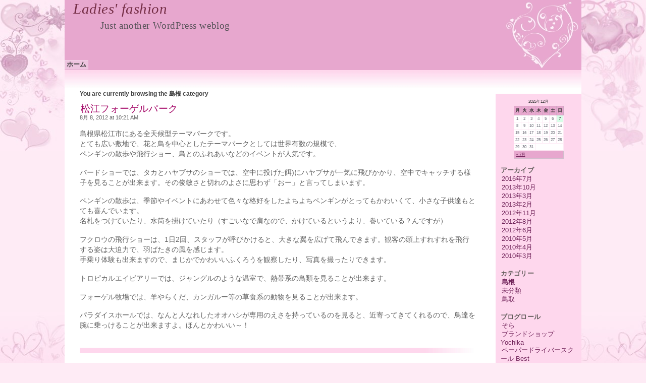

--- FILE ---
content_type: text/html; charset=UTF-8
request_url: http://nk-ladysroom.com/?cat=2
body_size: 6270
content:
<!DOCTYPE html PUBLIC "-//W3C//DTD XHTML 1.0 Strict//EN" "http://www.w3.org/TR/xhtml1/DTD/xhtml1-strict.dtd">
<html xmlns="http://www.w3.org/1999/xhtml">
<head profile="http://gmpg.org/xfn/1">
<meta http-equiv="Content-Type" content="text/html; charset=UTF-8" />
<meta name="generator" content="WordPress 4.9.3" />

<meta name="designer" content="esmi@quirm.net" />

<link rel="stylesheet" type="text/css" href="http://nk-ladysroom.com/wp-content/themes/my-valentine/style.css" media="screen" />
<link rel="stylesheet" type="text/css" href="http://nk-ladysroom.com/wp-content/themes/my-valentine/print.css" media="print" />

<!--[if IE]><link rel="stylesheet" href="http://nk-ladysroom.com/wp-content/themes/my-valentine/ie.css" media="screen" type="text/css" /><![endif]-->
<!--[if lte IE 7]>
<link rel="stylesheet" href="http://nk-ladysroom.com/wp-content/themes/my-valentine/ie7.css" media="screen" type="text/css" />
<script src="http://nk-ladysroom.com/wp-content/themes/my-valentine/focus.js" type="text/javascript"></script><![endif]-->
<!--[if lte IE 6]>
<link rel="stylesheet" href="http://nk-ladysroom.com/wp-content/themes/my-valentine/ie6.css" media="screen" type="text/css" />
<![endif]-->

<link rel="alternate" type="application/rss+xml" title="RSS 2.0" href="http://nk-ladysroom.com/?feed=rss2" />
<link rel="alternate" type="text/xml" title="RSS .92" href="http://nk-ladysroom.com/?feed=rss" />
<link rel="alternate" type="application/atom+xml" title="Atom 0.3" href="http://nk-ladysroom.com/?feed=atom" />
<link rel="pingback" href="http://nk-ladysroom.com/xmlrpc.php" />

	<link rel='archives' title='2016年7月' href='http://nk-ladysroom.com/?m=201607' />
	<link rel='archives' title='2013年10月' href='http://nk-ladysroom.com/?m=201310' />
	<link rel='archives' title='2013年3月' href='http://nk-ladysroom.com/?m=201303' />
	<link rel='archives' title='2013年2月' href='http://nk-ladysroom.com/?m=201302' />
	<link rel='archives' title='2012年11月' href='http://nk-ladysroom.com/?m=201211' />
	<link rel='archives' title='2012年8月' href='http://nk-ladysroom.com/?m=201208' />
	<link rel='archives' title='2012年6月' href='http://nk-ladysroom.com/?m=201206' />
	<link rel='archives' title='2010年5月' href='http://nk-ladysroom.com/?m=201005' />
	<link rel='archives' title='2010年4月' href='http://nk-ladysroom.com/?m=201004' />
	<link rel='archives' title='2010年3月' href='http://nk-ladysroom.com/?m=201003' />

<title>島根 : Ladies&#039; fashion</title>

<link rel='dns-prefetch' href='//s.w.org' />
<link rel="alternate" type="application/rss+xml" title="Ladies&#039; fashion &raquo; 島根 カテゴリーのフィード" href="http://nk-ladysroom.com/?feed=rss2&#038;cat=2" />
		<script type="text/javascript">
			window._wpemojiSettings = {"baseUrl":"https:\/\/s.w.org\/images\/core\/emoji\/2.4\/72x72\/","ext":".png","svgUrl":"https:\/\/s.w.org\/images\/core\/emoji\/2.4\/svg\/","svgExt":".svg","source":{"concatemoji":"http:\/\/nk-ladysroom.com\/wp-includes\/js\/wp-emoji-release.min.js?ver=4.9.3"}};
			!function(a,b,c){function d(a,b){var c=String.fromCharCode;l.clearRect(0,0,k.width,k.height),l.fillText(c.apply(this,a),0,0);var d=k.toDataURL();l.clearRect(0,0,k.width,k.height),l.fillText(c.apply(this,b),0,0);var e=k.toDataURL();return d===e}function e(a){var b;if(!l||!l.fillText)return!1;switch(l.textBaseline="top",l.font="600 32px Arial",a){case"flag":return!(b=d([55356,56826,55356,56819],[55356,56826,8203,55356,56819]))&&(b=d([55356,57332,56128,56423,56128,56418,56128,56421,56128,56430,56128,56423,56128,56447],[55356,57332,8203,56128,56423,8203,56128,56418,8203,56128,56421,8203,56128,56430,8203,56128,56423,8203,56128,56447]),!b);case"emoji":return b=d([55357,56692,8205,9792,65039],[55357,56692,8203,9792,65039]),!b}return!1}function f(a){var c=b.createElement("script");c.src=a,c.defer=c.type="text/javascript",b.getElementsByTagName("head")[0].appendChild(c)}var g,h,i,j,k=b.createElement("canvas"),l=k.getContext&&k.getContext("2d");for(j=Array("flag","emoji"),c.supports={everything:!0,everythingExceptFlag:!0},i=0;i<j.length;i++)c.supports[j[i]]=e(j[i]),c.supports.everything=c.supports.everything&&c.supports[j[i]],"flag"!==j[i]&&(c.supports.everythingExceptFlag=c.supports.everythingExceptFlag&&c.supports[j[i]]);c.supports.everythingExceptFlag=c.supports.everythingExceptFlag&&!c.supports.flag,c.DOMReady=!1,c.readyCallback=function(){c.DOMReady=!0},c.supports.everything||(h=function(){c.readyCallback()},b.addEventListener?(b.addEventListener("DOMContentLoaded",h,!1),a.addEventListener("load",h,!1)):(a.attachEvent("onload",h),b.attachEvent("onreadystatechange",function(){"complete"===b.readyState&&c.readyCallback()})),g=c.source||{},g.concatemoji?f(g.concatemoji):g.wpemoji&&g.twemoji&&(f(g.twemoji),f(g.wpemoji)))}(window,document,window._wpemojiSettings);
		</script>
		<style type="text/css">
img.wp-smiley,
img.emoji {
	display: inline !important;
	border: none !important;
	box-shadow: none !important;
	height: 1em !important;
	width: 1em !important;
	margin: 0 .07em !important;
	vertical-align: -0.1em !important;
	background: none !important;
	padding: 0 !important;
}
</style>
<link rel='https://api.w.org/' href='http://nk-ladysroom.com/index.php?rest_route=/' />
<link rel="EditURI" type="application/rsd+xml" title="RSD" href="http://nk-ladysroom.com/xmlrpc.php?rsd" />
<link rel="wlwmanifest" type="application/wlwmanifest+xml" href="http://nk-ladysroom.com/wp-includes/wlwmanifest.xml" /> 
<meta name="generator" content="WordPress 4.9.3" />
</head>

<body id="top">
<div id="outer">
<ul id="skip">
<li><a href="#mv_main">Jump Secondary Navigation</a></li>
<li><a href="#content">Jump to Content</a></li>
<li><a href="#footer">Jump to Footer</a></li>
</ul>

<div id="wrapper">

<div id="header">
<div id="blogtitle"><h1><a href="http://nk-ladysroom.com" title="Ladies&#039; fashion">Ladies&#039; fashion</a>
<span>Just another WordPress weblog</span></h1></div>
<div id="mv_tabs" class="tabs">
<h2>Pages</h2>
<div class="menu"><ul><li ><a href="http://nk-ladysroom.com/">ホーム</a></li></ul></div></div>
<!-- end header -->
</div>

<div id="bar"></div>

<div class="sidebar" id="mv_main">

<h2>Blog Navigation</h2>

<ul>
<li id="calendar-2"><div id="calendar_wrap" class="calendar_wrap"><table id="wp-calendar">
	<caption>2025年12月</caption>
	<thead>
	<tr>
		<th scope="col" title="月曜日">月</th>
		<th scope="col" title="火曜日">火</th>
		<th scope="col" title="水曜日">水</th>
		<th scope="col" title="木曜日">木</th>
		<th scope="col" title="金曜日">金</th>
		<th scope="col" title="土曜日">土</th>
		<th scope="col" title="日曜日">日</th>
	</tr>
	</thead>

	<tfoot>
	<tr>
		<td colspan="3" id="prev"><a href="http://nk-ladysroom.com/?m=201607">&laquo; 7月</a></td>
		<td class="pad">&nbsp;</td>
		<td colspan="3" id="next" class="pad">&nbsp;</td>
	</tr>
	</tfoot>

	<tbody>
	<tr><td>1</td><td>2</td><td>3</td><td>4</td><td>5</td><td>6</td><td id="today">7</td>
	</tr>
	<tr>
		<td>8</td><td>9</td><td>10</td><td>11</td><td>12</td><td>13</td><td>14</td>
	</tr>
	<tr>
		<td>15</td><td>16</td><td>17</td><td>18</td><td>19</td><td>20</td><td>21</td>
	</tr>
	<tr>
		<td>22</td><td>23</td><td>24</td><td>25</td><td>26</td><td>27</td><td>28</td>
	</tr>
	<tr>
		<td>29</td><td>30</td><td>31</td>
		<td class="pad" colspan="4">&nbsp;</td>
	</tr>
	</tbody>
	</table></div></li><li id="archives-2"><h3>アーカイブ</h3>		<ul>
			<li><a href='http://nk-ladysroom.com/?m=201607'>2016年7月</a></li>
	<li><a href='http://nk-ladysroom.com/?m=201310'>2013年10月</a></li>
	<li><a href='http://nk-ladysroom.com/?m=201303'>2013年3月</a></li>
	<li><a href='http://nk-ladysroom.com/?m=201302'>2013年2月</a></li>
	<li><a href='http://nk-ladysroom.com/?m=201211'>2012年11月</a></li>
	<li><a href='http://nk-ladysroom.com/?m=201208'>2012年8月</a></li>
	<li><a href='http://nk-ladysroom.com/?m=201206'>2012年6月</a></li>
	<li><a href='http://nk-ladysroom.com/?m=201005'>2010年5月</a></li>
	<li><a href='http://nk-ladysroom.com/?m=201004'>2010年4月</a></li>
	<li><a href='http://nk-ladysroom.com/?m=201003'>2010年3月</a></li>
		</ul>
		</li><li id="categories-2"><h3>カテゴリー</h3>		<ul>
	<li class="cat-item cat-item-2 current-cat"><a href="http://nk-ladysroom.com/?cat=2" >島根</a>
</li>
	<li class="cat-item cat-item-1"><a href="http://nk-ladysroom.com/?cat=1" >未分類</a>
</li>
	<li class="cat-item cat-item-3"><a href="http://nk-ladysroom.com/?cat=3" >鳥取</a>
</li>
		</ul>
</li><li id="linkcat-4"><h3>ブログロール</h3>
	<ul class='xoxo blogroll'>
<li><a href="http://www.muhiryou.com/">そら</a></li>
<li><a href="http://www.yochika.com/SHOP/12042902.html">ブランドショップYochika</a></li>
<li><a href="http://www.pd-best.com/">ペーパードライバースクール Best</a></li>
<li><a href="http://www.h-unabara.com/">ホテル海原</a></li>
<li><a href="http://www.nagoyatokai.net/">名古屋トーカイ</a></li>
<li><a href="http://www.kujaku-k.jp/">孔雀建設</a></li>

	</ul>
</li>
</ul>

</div>

<!-- start content -->
<div id="content">

<div class="currently_browsing">You are currently browsing the 島根 category</div>


<!-- start post -->
<div class="post-31 post type-post status-publish format-standard hentry category-2" id="post-31">
<h2 class="post-title"><a href="http://nk-ladysroom.com/?p=31" rel="bookmark" title="Permanent Link: 松江フォーゲルパーク">松江フォーゲルパーク</a></h2>

<!-- Post meta -->
<ul class="meta">
<li>8月 8, 2012 at 10:21 AM</li>
<li></li>
</ul>

<!-- start storycontent -->
<div class="storycontent">
<p>島根県松江市にある全天候型テーマパークです。<br />
とても広い敷地で、花と鳥を中心としたテーマパークとしては世界有数の規模で、<br />
ペンギンの散歩や飛行ショー、鳥とのふれあいなどのイベントが人気です。</p>
<p>バードショーでは、タカとハヤブサのショーでは、空中に投げた餌)にハヤブサが一気に飛びかかり、空中でキャッチする様子を見ることが出来ます。その俊敏さと切れのよさに思わず「おー」と言ってしまいます。</p>
<p>ペンギンの散歩は、季節やイベントにあわせて色々な格好をしたよちよちペンギンがとってもかわいくて、小さな子供達もとても喜んでいます。<br />
名札をつけていたり、水筒を掛けていたり（すごいなで肩なので、かけているというより、巻いている？んですが）</p>
<p>フクロウの飛行ショーは、1日2回、スタッフが呼びかけると、大きな翼を広げて飛んできます。観客の頭上すれすれを飛行する姿は大迫力で、羽ばたきの風を感じます。<br />
手乗り体験も出来ますので、まじかでかわいいふくろうを観察したり、写真を撮ったりできます。</p>
<p>トロピカルエイビアリーでは、ジャングルのような温室で、熱帯系の鳥類を見ることが出来ます。</p>
<p>フォーゲル牧場では、羊やらくだ、カンガルー等の草食系の動物を見ることが出来ます。</p>
<p>パラダイスホールでは、なんと人なれしたオオハシが専用のえさを持っているのを見ると、近寄ってきてくれるので、鳥達を腕に乗っけることが出来ますよ。ほんとかわいい～！</p>
</div>
<!-- end storycontent -->


 

<ul class="meta postfoot">
</ul>
</div>
<!-- end post -->


<!-- start post -->
<div class="post-18 post type-post status-publish format-standard hentry category-2" id="post-18">
<h2 class="post-title"><a href="http://nk-ladysroom.com/?p=18" rel="bookmark" title="Permanent Link: 出雲大社">出雲大社</a></h2>

<!-- Post meta -->
<ul class="meta">
<li>4月 23, 2010 at 11:58 AM</li>
<li></li>
</ul>

<!-- start storycontent -->
<div class="storycontent">
<p>神話で名高い大国主命を祭り、縁結びの神様として親しまれています。社殿は大社造りといわれる日本最古の神社建築様式で、伊勢神宮と並称されています。<br />
出雲大社（いずもおおやしろ、いずもたいしゃ）は島根県出雲市にある神社である。式内社（名神大）、出雲国一宮で、旧社格は官幣大社。現在は神社本庁包括に属する別表神社、宗教法人出雲大社教の宗祠。明治維新に伴う近代社格制度下において唯一「大社」を名乗る神社であった。</p>
<p>祭神は大国主大神（おおくにぬしのおおかみ）。古来より「国中第一之霊神」として称えられ、その本殿は「天下無双之大廈」と評された。</p>
<p>縁結びの神様としても知られ、神在月（神無月）には全国から八百万の神々が集まり神議が行われる（神在祭　旧暦10月11日～17日）。正式名称は「いずもおおやしろ」であるが、一般には「いずもたいしゃ」と読まれる。二拝四拍手一拝の作法で拝礼する。</p>
</div>
<!-- end storycontent -->


 

<ul class="meta postfoot">
</ul>
</div>
<!-- end post -->


<!-- start post -->
<div class="post-16 post type-post status-publish format-standard hentry category-2" id="post-16">
<h2 class="post-title"><a href="http://nk-ladysroom.com/?p=16" rel="bookmark" title="Permanent Link: 島根・広島の物産展">島根・広島の物産展</a></h2>

<!-- Post meta -->
<ul class="meta">
<li>4月 13, 2010 at 9:53 AM</li>
<li></li>
</ul>

<!-- start storycontent -->
<div class="storycontent">
<p>島根と広島の物産と観光を紹介する合同物産展。両県の美味しものと工芸の技が紹介されます。島根からは、蟹ちらし寿司、焼さば寿司、角寿司、出雲そば、あご野焼、かれい一夜干、松江銘菓、松江銘茶、出雲の漬物、わさび漬など食の味わいと、八雲塗、手打ち刃物、陶器、木地人形、皮革製品など技の数々も揃って出品します。<br />
広島からは、お好み焼き、広島かきめし、牡蠣フライ、にぎり竹輪、ちりめん、もみじ饅頭、カツサンド寿し、広島の銘酒、広島菜漬、味付けのり、熊野筆、銘木工芸品などの名産品が出品されます。<br />
今回は、島根から‘しまね観光大使’の渡邉麻美さんが観光宣伝に出向きます。<br />
日時　2010年04月13日(火)～2010年04月19日(月)<br />
場所　沖縄三越 6階イベントプラザ　</p>
</div>
<!-- end storycontent -->


 

<ul class="meta postfoot">
</ul>
</div>
<!-- end post -->


<!-- start post -->
<div class="post-11 post type-post status-publish format-standard hentry category-2" id="post-11">
<h2 class="post-title"><a href="http://nk-ladysroom.com/?p=11" rel="bookmark" title="Permanent Link: 島根県立古代出雲歴史博物館">島根県立古代出雲歴史博物館</a></h2>

<!-- Post meta -->
<ul class="meta">
<li>3月 23, 2010 at 10:49 AM</li>
<li></li>
</ul>

<!-- start storycontent -->
<div class="storycontent">
<p>住所<br />
　〒699-0701　島根県出雲市大社町杵築東99番地4<br />
電話<br />
　(0853)53-8600<br />
トピックス<br />
　宇豆柱重要文化財指定・発見10周年記念講演会<br />
出雲大社の建築考古学-掘立柱建物からみた神社本殿-(2010年04月03日)<br />
《開催中》<br />
企画展「島根の神楽」～芸能と祭儀～(2010年02月05日～2010年04月04日)</p>
</div>
<!-- end storycontent -->


 

<ul class="meta postfoot">
</ul>
</div>
<!-- end post -->


<!-- start post -->
<div class="post-8 post type-post status-publish format-standard hentry category-2" id="post-8">
<h2 class="post-title"><a href="http://nk-ladysroom.com/?p=8" rel="bookmark" title="Permanent Link: soire">soire</a></h2>

<!-- Post meta -->
<ul class="meta">
<li>3月 15, 2010 at 4:38 PM</li>
<li></li>
</ul>

<!-- start storycontent -->
<div class="storycontent">
<p><a href="http://www.nk-ladysroom.com/wp-content/uploads/2010/03/soire.jpg"><img src="http://www.nk-ladysroom.com/wp-content/uploads/2010/03/soire-300x195.jpg" alt="" title="soire" width="300" height="195" class="alignright size-medium wp-image-9" /></a><br />
 店舗名：インナーブティック　ソワレ<br />
所在地：〒693-0068　島根県出雲市姫原3-7-6<br />
ＴＥＬ：   0853-23-5546<br />
定休日：木曜日<br />
営業時間：10：00 ～ 18：00<br />
アクセス：ＪＲ出雲市駅より徒歩３０分<br />
国道９号線出雲バイパス姫原東交差点ヤマダ電機角を南へ次の信号を左折すぐ</p>
</div>
<!-- end storycontent -->


 

<ul class="meta postfoot">
</ul>
</div>
<!-- end post -->


<ul class="prevnext">
<li class="prev"></li>
<li class="next"></li>
</ul>


<div class="clear"></div>
<!-- end content -->
</div>

<div id="footer">


<script type='text/javascript' src='http://nk-ladysroom.com/wp-includes/js/wp-embed.min.js?ver=4.9.3'></script>
<!-- end footer -->
</div>

<!-- end wrapper -->
</div>

<!-- end outer -->
</div>
<div id="heart"></div>
</body>
</html>



--- FILE ---
content_type: text/css
request_url: http://nk-ladysroom.com/wp-content/themes/my-valentine/style.css
body_size: 612
content:
/*  
Theme Name: My Valentine
Version: 1.3
Theme URI: http://www.quirm.net/
Description: An accessible theme for Valentine's Day with tabbed horizontal and vertical sidebar navigation. Threaded comments and subtle sticky post icon-highlighting. Compatible with WordPress 2.8. Support available at <a href="http://forum.quirm.net">Quirm.net</a>.
Author: Mel Pedley
Author URI: http://www.blackwidows.co.uk
Tags: light,white,pink,two-columns, flexible-width, right-sidebar, threaded-comments, sticky-post,seasonal

Distributed under the terms of the GNU General Public License
*/

@import url(layout.css);
@import url(color.css);

/* ignore these classes - they're just here to satisfy the wordpress.org upload
They are appropriately specified in layout.css - but the wordpress.org uploader doesn't appear to be able to deal with imported css sheets.
img.aligncenter {
	display: block;
	margin-left: auto;
	margin-right: auto;
}

img.alignleft {
	float: left;
}

img.alignright {
	float: right;
}
*/

--- FILE ---
content_type: text/css
request_url: http://nk-ladysroom.com/wp-content/themes/my-valentine/layout.css
body_size: 2408
content:
body {
	margin:0;
	padding:0;
	font-family:Tahoma,Verdana, Arial, Helvetica, sans-serif;
	font-size:100.01%;
}
h3,h4,h5,h6 {
	margin-bottom:0;
}
h2,h3,h4,h5,h6 {
	letter-spacing:.01em;
}
h1 {
	letter-spacing:.02em;
}
h2 {
	font-size:1.4em;
}
h3 {
	font-size:1.1em;
} 
h4 {
	font-size:1.1em;
}
h5,h6 {
	font-size:1em;
}
img {
	border:none;
}
dt {
	font-weight:bold;
	margin-top:10px;
}
li {
	margin-bottom:10px;
}
ol li {
	list-style-type:decimal;
}
ol li ol li {
	list-style-type: lower-alpha;
}
ol li ol li ol li {
	list-style-type:lower-roman;
}
ul li {
	list-style-type:disc;
}
ul li ul li {
	list-style-type:circle;
}
ul li ul li ul li {
	list-style-type: square;
}
acronym, abbr {
	cursor:help;
	letter-spacing:.01em;
	text-decoration:none;
}
a acronym,a abbr {
	text-decoration:none;
	border-bottom:none;
}
blockquote {
	padding: 0 8px;
	font-size:.95em;
}
pre,code,kbd {
	font-family:'Courier New', Courier, Fixed, monospace;
	font-size:1.1em;
} 
pre {
	margin:0;
	padding:0 5px;
	width:99%;
	overflow:auto;
}
cite {
	font-size:1em;
	font-style:normal;
}
q:before, q:after {
    content:"";
}
address {
	font-style:normal;
}
fieldset {
	margin:10px 5px 5px;
	padding:10px;
}
legend {
	margin:0;
	padding:2px 5px;
}
label {
	display:block;
	font-weight:bold;
}
input,textarea,select {
	font-size:1em;
	padding:2px;
}
textarea {
	width:95%;
}
table {
	border-collapse:collapse;
}
th,td {
	padding:3px;
}
a {
	text-decoration:underline;
	padding:0 2px;
}
a:hover,a:active,a:focus {
 	text-decoration:none;
}

/* LAYOUT */
#outer {
	margin:0;
	padding:0;
}
#skip {
	position:absolute;
	left:-1600px;
	top:-1600px;
}
#skip,#skip li {
	margin:0;
	padding:0;
	list-style:none;
}
#skip a:active,#skip a:focus {
	position:absolute;
	top:1600px;
	left:1600px;
	z-index:500;
	width:15em;
	margin:0;
	padding:3px;
	text-align:center;
	font-weight:bold;
}
#wrapper {
	width:80%;
	margin:0 auto;
	padding:0;
}
#header {
	height:139px;
	padding:0;
	margin:0;
}

/* BLOGTITLE */
#blogtitle {
	height:39px;
	margin:0 0 20px 0;
	padding:0 0 5px 0;
}
#blogtitle h1 {
	margin:0;
	padding:0 0 0 15px;
	font-size:1.8em;
	letter-spacing:.02em;
	font-family:georgia,times,'times new roman',serif;
	font-weight:normal;
	line-height:1.2em;
	font-style:italic;
}
#blogtitle h1 span {
	display:block;
	margin:0;
	padding:0;
	font-family:georgia,times,'times new roman',serif;
	font-size:.65em;
	font-weight:normal;
	text-indent:3em;
	font-style:normal;
}
#blogtitle a {
	text-decoration:none;
}
#blogtitle a:hover {
	text-decoration:underline;
}

/* TABS */
.tabs {
	position:relative;
	z-index:500;
	margin:74px 0 0;
	padding:0;
	font-weight:bold;
	font-size:.8em;
	line-height:1.5em;
}
.tabs h2 {
	position:absolute;
	top:-5000px;
	left:-5000px;
}
.tabs ul,.tabs li {
	margin:0;
	padding:0;
	display:inline;
	text-transform:lowercase;
}
.tabs a {
	padding:0 3px 3px;
	margin:0 3px 0 0;
	text-decoration:none;
}
.tabs a:hover,.tabs a:active,.tabs a:focus {
	text-decoration:underline;
}
#bar {
	clear:left;
	height:37px;
	width:100%;
	margin:0;
	padding:0;
}

/* SIDEBAR */
.sidebar {
	margin:10px 0 2px 0;
	padding:10px 10px 80px 10px;
	text-align:left;
	float:right;
	width:150px;
	font-size:.8em;
}
.sidebar h2 {
	position:absolute;
	top:-1500px;
	left:-1500px;
}
.sidebar h3 {
	font-size:1em;
	margin:15px 0 0;
	padding:0;
}
#searchform {
	margin:8px 0;
	padding:0;
	text-align:right;
}
#searchform label {
	position:absolute;
	top:-1500px;
	left:-1500px;
}
#searchform input.text {
	width:90%;
	margin-bottom:3px;
}
.sidebar ul {
	list-style-type:none;
	margin:0;
	padding:0 0 03px;
}
.sidebar li {
	margin:0;
	padding:0;
	list-style-type:none;
}
.sidebar ul ul li {
    font-weight:normal;
}
.sidebar ul ul ul li {
    margin-left:7px;
}
.sidebar .current-cat,.sidebar .current_page_item {
	font-weight:bold;
}
.sidebar #rss {
	text-align:right;
	font-weight:normal;
}
#rss a {
	padding:0;
}
.sidebar a {
	text-decoration:none;
}
.sidebar a:hover {
	text-decoration:underline;
}

/* CONTENT */
#content,#content-nsb {
	margin:0;
	padding:0 30px 10px 30px;
	font-size:.86em;
	line-height:1.5em;
}
 #content {
	margin:0 180px 0 0;
}
#content-nsb {
	margin:20px 0 0;
}
.currently_browsing {
	margin:0 0 10px;
	padding:0;
	font-size:.9em;
	font-weight:bold;
}

/* pagination */
.prevnext {
	margin:0;
	padding:0;
	text-align:center;
}
.prevnext li {
	margin:0;
	display:inline;
}
.prevnext .next a {
	padding:0 20px 0 10px;
}
.prevnext .prev a {
	padding:0 10px 0 20px;
}
.navigation {
	display:block;
	text-align:center;
	padding-bottom:40px;
	padding-top:10px;
	font-size:.8em;
}
.comment_link {
	clear:left;
	margin:0;
	padding:0;
	font-size:.9em;
	text-align:right;
}
.pagelist ul {
	display:inline;
	margin:0;
	padding:0;
}
.pagelist li {
	margin:0 0 10px;
	padding:0;
	display:inline;
}
.top {
	text-align:right;
	text-transform:lowercase;
}

/* POSTS */
.post {
	display:block;
	margin:0 0 40px 0;
    padding:0;
}
.single {
	margin:0 0 20px 0;
}
.post-title {
	margin:0;
    padding:0;
    display:inline;
	font-size:1.4em;
	font-weight:normal;
}
.post-title a {
	text-decoration:none;
}
.post-title a:hover,.post-title a:active,.post-title a:focus {
	text-decoration:underline;
}
.post h3 {
	clear:left;
}
.edit {
	font-size:.85em;
	margin:0;
}
.meta, .meta li, .meta ul {
	margin:0;
	padding:0;
}
.meta {
	line-height:1em;
	font-size:.8em;
}
.meta li {
	margin-bottom:3px;
	list-style:none;
}
.meta ul, .meta ul li {
	display:inline;
}
.meta li li {
	padding-right:.3em;
}
.meta li li a {
	padding:.0;
}
.meta .edit {
	font-size:.95em;
}
.postfoot {
	margin:10px 0 0;
	padding:5px;
}
.storycontent {
	padding:0 0 10px 0;
	margin:0;
}
.storycontent p {
	padding-top:3px;
}
.storycontent li {
	margin-bottom:10px;
	list-style-type:circle;
}

/* images */
img.alignleft,.alignleft {
	float:left;
	margin:0 20px 20px 0;
}
img.alignright,.alignright {
	float:right;
	margin:0 0 20px 20px;
}
img.aligncenter,.aligncenter,.attachment img {
	float:none;
	display:block;
	margin:0 auto;
}
img.alignnone,.alignnone {
	float:none;
	margin:0;
}
.attachment img.attachment-thumbnail {
	float:left;
	display:inline;
	margin-right:5px;
}
.attachment_description {
}
	
/* COMMENTS */
.total-comments {
	font-size:1em;
	margin:0;
}
.commentlinks {
	margin:0 0 10px;
	padding:0;
	font-size:.9em;
}
.commentlinks li {
	margin:0 0 5px;
	padding:0;
}
#commentlist {
	list-style:none;
	margin:0 50px 10px 0;
	padding:10px 10px 5px 8px;
}
#commentlist li {
	 margin:0 0 10px 0;
	 padding:5px 10px;
}
#commentlist ol li {
	 font-size:.9em;
}
#commentlist .meta,#commentlist .meta li {
	margin:0 0 5px;
	padding:0;
	list-style:none;
	text-align:right;
}
#commentlist img {
	float:left;
	margin:0 5px 0 0;
}
#commentlist .comment_text p {
	text-indent:37px;
}
#commentlist .comment_text p:first-child {
	margin-top:2px;
	text-indent:0;
}
#commentlist li .reply-link {
	margin-bottom:10px;
	text-align:right;
}
.comment_log_status {
	font-size:.8em;
}
.comments-closed {
	font-size:1.1em;
	text-align:center;
}
#commentform {
	margin:20px 0 20px 0;
	padding:7px;
}
#commentform legend {
	margin:0;
	padding:0 3px;
}

/* gallery */
.gallery {
	margin:auto;
	padding:0;
}
.gallery-item {
	float:left;
	margin:10px 0 0;
	padding:0;
	text-align:center;
}
#content .gallery img {
	float:none;
	margin:0;
	padding:0;
}
.gallery-caption {
	margin:0;
	padding:0;
	text-align:center;
	font-size:.8em;
}
.gallery .clear {
	clear:left;
}

/* captions */
.wp-caption {
	margin:10px;
	padding-top:4px;
	text-align:center;
}
.wp-caption img {
	margin:0 auto;
	padding:0;
}
.wp-caption-dd {
	margin:0;
	padding:0 4px 5px;
}

/* search results */
.search-results .prevnext {
	margin-top:20px;
}

/* CALENDAR  */
#wp-calendar {
	margin:0 auto;
	padding:0;
	letter-spacing:normal;
	text-align:center;
	font-size:.8em;
	border-collapse:collapse;
}
#wp-calendar caption {
	margin:0 0 3px;
	padding:0;
	font-size:.8em;
}
#wp-calendar th {
	font-size:.9em;
	text-transform:capitalize;
}
#wp-calendar th,#wp-calendar td {
	margin:0;
	padding:2px;
}
#wp-calendar #next a {
	text-align:right;
}
#wp-calendar #prev a {
	text-align:left;
}
#wp-calendar a {
	display:block;
	text-decoration:none;
}
#wp-calendar tbody, #wp-calendar tfoot {
	font-size:.8em;
}
#wp-calendar #today a {
	font-weight:bold;
}
#wp-calendar a {
	text-decoration:underline;
}
#wp-calendar a:hover,#wp-calendar a:active,#wp-calendar a:focus {
	text-decoration:none;
}

/* tag cloud */
.wp-tag-cloud {
	margin:0 0 10px;
	padding:5px 10px;
}
.wp-tag-cloud li {
	display:inline;
	list-style:none;
	margin:0 .2em;
	padding:0;
	line-height:2.3em;
}
.wp-tag-cloud li a {
	letter-spacing:.1em;
	white-space:nowrap;
}

/* FOOTER */
#footer {
	clear:both;
	text-align:center;
	padding:28px 0 8px;
	font-size:.7em;
	width:100%;
}
#footer .top {
	margin-right:100px;
}
#footer ul {
	margin:0;
	padding:0;
}
#footer li {
	display:inline;
	margin:0;
	padding:0 5px;
}

/* OTHER STUFF */
.browsing {
	font-weight:bold;
}
.clear {
	clear:both;
}
.clear-right {
	clear:right;
}
.clear-left {
	clear:left;
}
.error {
	font-weight:bold;
}


--- FILE ---
content_type: text/css
request_url: http://nk-ladysroom.com/wp-content/themes/my-valentine/color.css
body_size: 1502
content:
html {
	background:#FEEBF5 url(images/left.jpg) no-repeat top left fixed;
	color:#606060;
}
body {
	background:url(images/bottom.jpg) repeat-x bottom left fixed;
	color:#404040;
	position:relative;
	z-index:500;
}
h1,h2,h3,h4,h5,h6 {
	color:#736A66;
}
h1 span {
	color:#585359;
}
acronym, abbr {
	border-bottom:1px dashed #333;
}
blockquote {
	border-left:1px solid #D0CFF7;
}
pre {
	background:#FCF3F8;
	color:#606060;
	border:1px solid #D1BDCC;
}
fieldset {
	background:#FEE6F3;
	border:1px dashed #E7A7CE;
}
legend {
	background:#fff;
	color:#606060;
	border:1px inset #FED7ED;
}
input, textarea {
	background:#FEF0F7;
	color:#404040;
	border:1px solid #ccc;
}
input:focus,input.focus,textarea:focus,textarea.focus {
	background:#fff;
	color:#606060;
	border:1px solid #FF99D7;
}
ins {
	text-decoration:none;
}
table,th,td {
	border:1px solid #D1BDCC;
}
th {
	background:#FED7ED;
	color:#333;
}
tr {
	background:#fff;
	color:#606060;
}
tr.alt {
	background:#FCF3F8;
}
a {
	 color:#A20163;
}
a:visited {
	 color:#875770;
}
a:active,a:focus {
	background-color:#FF99D7;
	color:#333
}
a img {
	border:1px solid #FEEBF5;
}
a:hover img,a:active img,a:focus img {
	border-color:#FF99D7;
}

/* LAYOUT */
#outer {
	background:url(images/right.jpg) no-repeat top right fixed;
}
#skip a:active,#skip a:focus {
	background:#D7FEE8;
	color:#505050;
}
#wrapper {
	background:#fff;
	color:#606060;
}

/* HEADER */
#blogtitle,#blogtitle h1 a {
	color:#752E46;
}
#blogtitle h1 a:focus,#blogtitle h1 a:active {
	background-color:#fff;
	color:#333
}
#header {
 	background:#E7A7CE;
}
#bar {
	background:url(images/barbottom.jpg) repeat-x top left;
}
#heart {
	width:200px;
	height:139px;
	background:url(images/heart.jpg) no-repeat top left;
	position:absolute;
	top:0;
	right:10%;
}	

/* TABS */
.tabs a {
	background:#EEC4DF;
	color:#404040;
	border-top:1px solid #F2D4E7;
	border-right:1px solid #F2D4E7;
	border-left:1px solid #E5CDDE;
}
.tabs .current_page_item a,.tabs .current-cat a {
	background:#FED7ED;
	color:#664152;
}
.tabs .current_page_item ul a {
	background:#EEC4DF;
	color:#404040;
}
.tabs a:hover,.tabs a:active,.tabs a:focus {
	background-color:#FF99D7;
	color:#333;
	border-top-color:#F4C2E3;
	border-right-color:#F4C2E3;
	border-left-color:#CE97C0;
}

/* SIDEBAR */
.sidebar {
	background:#FED7ED url(images/sidebar-bottom.jpg) repeat-x bottom left;
	color:#404040;
}
.sidebar h2,.sidebar h3 {
	color:#615C5A;
}
.sidebar ul li {
	 color:#404040;
}
.sidebar input#s {
	background:#fff;
	color:#404040;
	border:1px inset #FEEBF5;
}
.submit,.button,input[type="submit"] {
	background:#E7A7CE;
	color:#000;
	border-width:1px;
	border-style:solid;
	border-color:#F2D4E7 #CEA1C0 #CEA1C0 #F2D4E7;
}
.sidebar input#s:focus,.sidebar input#s.focus {
	border:1px solid #FF99D7;
}
.sidebar a {
	 color:#702359;
}
.sidebar a:hover,.sidebar a:active,.sidebar a:focus {
	background-color:#FF99D7;
	color:#333
}
.sidebar a img {
	border-color:#FED7ED;
}
.sidebar a:hover img,.sidebar a:active img,.sidebar a:focus img {
	border-color:#FF99D7;
}

/* CONTENT */
#content {
	 color:#606060;
}
.currently_browsing {
	color:#404040;
}
#content .sticky {
	background:url(images/sticky.png) no-repeat top right;
}
#content ul li {
	list-style-image:url(images/bullet.jpg);
}
#content ul li ul li {
	list-style-image:url(images/bullet2.jpg);
}
#content ul li ul li ul li {
	list-style-image:none;
}
#content .prevnext li,#content .meta li {
	list-style-image:none;
	list-style:none;
}
.postfoot {
	background:#FED7ED url(images/postfoot.jpg) repeat-y top right;
	color:#404040;
}
.postfoot a {
	color:#505050;
}
.postfoot a:visited {
	color:#784D5D;
}
#content a:active,#content a:focus {
	background-color:#FF99D7;
	color:#333
}

/* no bullets */
#content #commentlist li,#content .commentlinks li {
	list-style-image:none;
	list-style:none;
}

/* pagination */
.prevnext .next a {
	background:url(images/arrow-right.gif) no-repeat bottom right;
}
.prevnext .prev a {
	background:url(images/arrow-left.gif) no-repeat bottom left;
}
.navigation {
	 color:#737373;
}

/* FOOTER */
#footer {
	 background:#FED7ED url(images/footertop.jpg) repeat-x top left;
 }
 #footer,#footer a {
	 color:#5C5C5F;
}
#footer a:active,#footer a:focus {
	color:#fff;
}

/* COMMENTS */
#commentlist .even {
	background:#F4F1F5;
	color:#4F4F4F;
	border:1px solid #E8E3E8;
}
#commentlist .odd {
	background:#FEEBF5;
	color:#606060;
	border:1px solid #E5E5EB;
}
#commentlist li .meta li {
	background:transparent;
	border:none;
}

/* CALENDAR */
#wp-calendar {
	background:#FAFAFF;
}
#wp-calendar th {
	background:#E7A7CE;
	color:#333;
	border:1px solid #CEA7C4;
}
#wp-calendar td {
	color:#777681;
	border:1px solid #FEEBF5;
}
#wp-calendar tfoot td,#wp-calendar tfoot td.pad {
	background:#E7A7CE;
	border:none;
}
#wp-calendar #today {
	background:#D7FEE8;
	 color:#404040;
}

/* tag cloud */
.wp-tag-cloud {
	background:#FED7ED url(images/postfoot.jpg) repeat-y top right;
}
.wp-tag-cloud a {
	color:#606060;
}
.wp-tag-cloud a:active,.wp-tag-cloud a:focus {
	background-color:#FF99D7;
	color:#333
}

/* OTHER */
.error,.req {
	color:#A72A7E;
}


--- FILE ---
content_type: text/css
request_url: http://nk-ladysroom.com/wp-content/themes/my-valentine/print.css
body_size: 583
content:
body {
	background:#fff;
	color:#000;
	margin:0;
	font-family:georgia,palatino,times,'times new roman',serif;
	font-size-adjust:.5;
	font-size:10pt;
}
#skip,#sidebar,#tabs,.edit,#footer div,#footer ul,.top,.comment_link,.prevnext{
	 display:none;
}
#header {
	text-align:center;
}
#blogtitle h1 {
	font-size:200%;
}
#blogtitle h1 span {
	font-size:50%;
	display:block;
}
#content{
	 margin-left:0;
     float:none;
     width:auto;
}
.post {
	border-bottom:thin double #ccc;
	margin-bottom:0.25in;
	padding:0.1cm 0.3cm 0;
	page-break-inside:avoid;
	page-break-after:avoid;
}
.post .post-title {
	margin:0;
	padding:0 0 0.1cm 0;
}
.post .meta {
	font-style:italic;
	font-size:80%;
}
#footer {
	text-align:center;
}

h1, h2, h3, h4, h5, h6,
blockquote, table, pre, img {
	 page-break-after:avoid;
     page-break-inside:avoid;
     color:#404040;
}
a {
	text-decoration:none;
	color:#000;
}
dt {
	font-weight:bold;
	margin-top:0.2cm;
}
blockquote {
	font-style:italic;
}
ul, ol, dl  {
	 page-break-before:avoid;
}

.float-right {
	 float: right;
}
.float-left {
	 float: left;
}
img.float-right {
	 padding: 4px;
     margin: 0 0 2px 7px;
     display: inline;
	;
}
img.float-left {
	 padding: 4px;
     margin: 0 7px 2px 0;
     display: inline;
}
